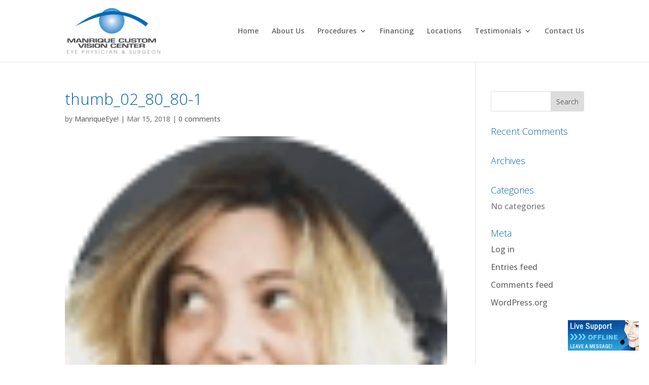

--- FILE ---
content_type: application/javascript; charset=utf-8
request_url: https://image.providesupport.com/js/0ylhgr2tr972i1gn4cu5x0giyn/safe-standard.js?ps_h=jRsc&ps_t=1769016631762
body_size: 420
content:
(function(){var p=[3,'safe-standard','jRsc','d7qBfFxql9YOhdlV','scjRsc','cijRsc',50,50,1,1,1,1,1,191,271,'https://messenger.providesupport.com','0ylhgr2tr972i1gn4cu5x0giyn','',false,false,true,30,60,'https://image.providesupport.com','0ylhgr2tr972i1gn4cu5x0giyn','','',,'','','','','https://vm.providesupport.com/0ylhgr2tr972i1gn4cu5x0giyn',false,'width=400px,height=570px','https://vm.providesupport.com/js/starter/starter.js','messengerDefaultSize=width%3A400px%3Bheight%3A570px&showButtonWithCode=false',1738684135061,{"enabled":false},'http://','https://vm.providesupport.com','','https://messenger.providesupport.com/resource/aihhat/default/company/messenger/css-js/weightless/298dd3/styles.js','','https://chatapi.providesupport.com/v1/visitor/sids','en',1,false,'Live chat online','Live chat offline','https://admin.providesupport.com','',,,1265244093854,false,true,'https://image.providesupport.com/image/0ylhgr2tr972i1gn4cu5x0giyn/online-1359461460.gif','https://image.providesupport.com/image/0ylhgr2tr972i1gn4cu5x0giyn/offline-1414113978.gif','140','60','140','60','',,,'650','680','http://messenger.providesupport.com',''];var w=window,d=document;w.psRSS?w.psRSS(p):(w.psPDSS||(w.psPDSS=[]),w.psPDSS.push(p));var s=d.createElement('script');s.src='https://image.providesupport.com/sjs/static.js';d.body.appendChild(s)})()